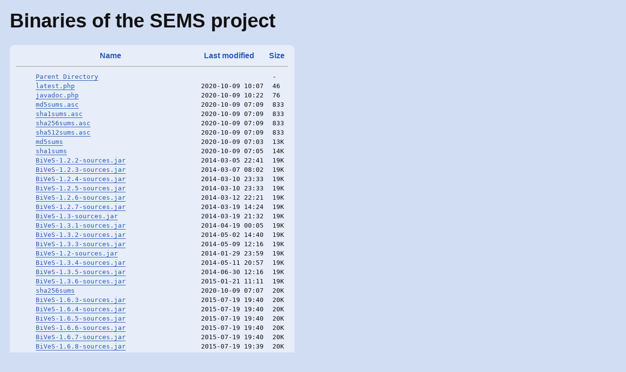

--- FILE ---
content_type: text/html;charset=ISO-8859-1
request_url: https://bin.bio.informatik.uni-rostock.de/BiVeS/?C=S;O=A
body_size: 62645
content:
<!DOCTYPE HTML PUBLIC "-//W3C//DTD HTML 3.2 Final//EN">
<html>
 <head>
  <title>Index of /BiVeS</title>
  <link rel="stylesheet" href="/.autoindex.css" type="text/css">
 </head>
 <body>
<h1>Binaries of the SEMS project</h1>
  <table id="indexlist">
   <tr class="indexhead"><th class="indexcolicon">&nbsp;</th><th class="indexcolname"><a href="?C=N;O=A">Name</a></th><th class="indexcollastmod"><a href="?C=M;O=A">Last modified</a></th><th class="indexcolsize"><a href="?C=S;O=D">Size</a></th></tr>
   <tr class="indexbreakrow"><th colspan="4"><hr></th></tr>
   <tr class="even"><td class="indexcolicon">&nbsp;</td><td class="indexcolname"><a href="/">Parent Directory</a></td><td class="indexcollastmod">&nbsp;</td><td class="indexcolsize">  - </td></tr>
   <tr class="odd"><td class="indexcolicon">&nbsp;</td><td class="indexcolname"><a href="latest.php">latest.php</a></td><td class="indexcollastmod">2020-10-09 10:07  </td><td class="indexcolsize"> 46 </td></tr>
   <tr class="even"><td class="indexcolicon">&nbsp;</td><td class="indexcolname"><a href="javadoc.php">javadoc.php</a></td><td class="indexcollastmod">2020-10-09 10:22  </td><td class="indexcolsize"> 76 </td></tr>
   <tr class="odd"><td class="indexcolicon">&nbsp;</td><td class="indexcolname"><a href="md5sums.asc">md5sums.asc</a></td><td class="indexcollastmod">2020-10-09 07:09  </td><td class="indexcolsize">833 </td></tr>
   <tr class="even"><td class="indexcolicon">&nbsp;</td><td class="indexcolname"><a href="sha1sums.asc">sha1sums.asc</a></td><td class="indexcollastmod">2020-10-09 07:09  </td><td class="indexcolsize">833 </td></tr>
   <tr class="odd"><td class="indexcolicon">&nbsp;</td><td class="indexcolname"><a href="sha256sums.asc">sha256sums.asc</a></td><td class="indexcollastmod">2020-10-09 07:09  </td><td class="indexcolsize">833 </td></tr>
   <tr class="even"><td class="indexcolicon">&nbsp;</td><td class="indexcolname"><a href="sha512sums.asc">sha512sums.asc</a></td><td class="indexcollastmod">2020-10-09 07:09  </td><td class="indexcolsize">833 </td></tr>
   <tr class="odd"><td class="indexcolicon">&nbsp;</td><td class="indexcolname"><a href="md5sums">md5sums</a></td><td class="indexcollastmod">2020-10-09 07:03  </td><td class="indexcolsize"> 13K</td></tr>
   <tr class="even"><td class="indexcolicon">&nbsp;</td><td class="indexcolname"><a href="sha1sums">sha1sums</a></td><td class="indexcollastmod">2020-10-09 07:05  </td><td class="indexcolsize"> 14K</td></tr>
   <tr class="odd"><td class="indexcolicon">&nbsp;</td><td class="indexcolname"><a href="BiVeS-1.2.2-sources.jar">BiVeS-1.2.2-sources.jar</a></td><td class="indexcollastmod">2014-03-05 22:41  </td><td class="indexcolsize"> 19K</td></tr>
   <tr class="even"><td class="indexcolicon">&nbsp;</td><td class="indexcolname"><a href="BiVeS-1.2.3-sources.jar">BiVeS-1.2.3-sources.jar</a></td><td class="indexcollastmod">2014-03-07 08:02  </td><td class="indexcolsize"> 19K</td></tr>
   <tr class="odd"><td class="indexcolicon">&nbsp;</td><td class="indexcolname"><a href="BiVeS-1.2.4-sources.jar">BiVeS-1.2.4-sources.jar</a></td><td class="indexcollastmod">2014-03-10 23:33  </td><td class="indexcolsize"> 19K</td></tr>
   <tr class="even"><td class="indexcolicon">&nbsp;</td><td class="indexcolname"><a href="BiVeS-1.2.5-sources.jar">BiVeS-1.2.5-sources.jar</a></td><td class="indexcollastmod">2014-03-10 23:33  </td><td class="indexcolsize"> 19K</td></tr>
   <tr class="odd"><td class="indexcolicon">&nbsp;</td><td class="indexcolname"><a href="BiVeS-1.2.6-sources.jar">BiVeS-1.2.6-sources.jar</a></td><td class="indexcollastmod">2014-03-12 22:21  </td><td class="indexcolsize"> 19K</td></tr>
   <tr class="even"><td class="indexcolicon">&nbsp;</td><td class="indexcolname"><a href="BiVeS-1.2.7-sources.jar">BiVeS-1.2.7-sources.jar</a></td><td class="indexcollastmod">2014-03-19 14:24  </td><td class="indexcolsize"> 19K</td></tr>
   <tr class="odd"><td class="indexcolicon">&nbsp;</td><td class="indexcolname"><a href="BiVeS-1.3-sources.jar">BiVeS-1.3-sources.jar</a></td><td class="indexcollastmod">2014-03-19 21:32  </td><td class="indexcolsize"> 19K</td></tr>
   <tr class="even"><td class="indexcolicon">&nbsp;</td><td class="indexcolname"><a href="BiVeS-1.3.1-sources.jar">BiVeS-1.3.1-sources.jar</a></td><td class="indexcollastmod">2014-04-19 00:05  </td><td class="indexcolsize"> 19K</td></tr>
   <tr class="odd"><td class="indexcolicon">&nbsp;</td><td class="indexcolname"><a href="BiVeS-1.3.2-sources.jar">BiVeS-1.3.2-sources.jar</a></td><td class="indexcollastmod">2014-05-02 14:40  </td><td class="indexcolsize"> 19K</td></tr>
   <tr class="even"><td class="indexcolicon">&nbsp;</td><td class="indexcolname"><a href="BiVeS-1.3.3-sources.jar">BiVeS-1.3.3-sources.jar</a></td><td class="indexcollastmod">2014-05-09 12:16  </td><td class="indexcolsize"> 19K</td></tr>
   <tr class="odd"><td class="indexcolicon">&nbsp;</td><td class="indexcolname"><a href="BiVeS-1.2-sources.jar">BiVeS-1.2-sources.jar</a></td><td class="indexcollastmod">2014-01-29 23:59  </td><td class="indexcolsize"> 19K</td></tr>
   <tr class="even"><td class="indexcolicon">&nbsp;</td><td class="indexcolname"><a href="BiVeS-1.3.4-sources.jar">BiVeS-1.3.4-sources.jar</a></td><td class="indexcollastmod">2014-05-11 20:57  </td><td class="indexcolsize"> 19K</td></tr>
   <tr class="odd"><td class="indexcolicon">&nbsp;</td><td class="indexcolname"><a href="BiVeS-1.3.5-sources.jar">BiVeS-1.3.5-sources.jar</a></td><td class="indexcollastmod">2014-06-30 12:16  </td><td class="indexcolsize"> 19K</td></tr>
   <tr class="even"><td class="indexcolicon">&nbsp;</td><td class="indexcolname"><a href="BiVeS-1.3.6-sources.jar">BiVeS-1.3.6-sources.jar</a></td><td class="indexcollastmod">2015-01-21 11:11  </td><td class="indexcolsize"> 19K</td></tr>
   <tr class="odd"><td class="indexcolicon">&nbsp;</td><td class="indexcolname"><a href="sha256sums">sha256sums</a></td><td class="indexcollastmod">2020-10-09 07:07  </td><td class="indexcolsize"> 20K</td></tr>
   <tr class="even"><td class="indexcolicon">&nbsp;</td><td class="indexcolname"><a href="BiVeS-1.6.3-sources.jar">BiVeS-1.6.3-sources.jar</a></td><td class="indexcollastmod">2015-07-19 19:40  </td><td class="indexcolsize"> 20K</td></tr>
   <tr class="odd"><td class="indexcolicon">&nbsp;</td><td class="indexcolname"><a href="BiVeS-1.6.4-sources.jar">BiVeS-1.6.4-sources.jar</a></td><td class="indexcollastmod">2015-07-19 19:40  </td><td class="indexcolsize"> 20K</td></tr>
   <tr class="even"><td class="indexcolicon">&nbsp;</td><td class="indexcolname"><a href="BiVeS-1.6.5-sources.jar">BiVeS-1.6.5-sources.jar</a></td><td class="indexcollastmod">2015-07-19 19:40  </td><td class="indexcolsize"> 20K</td></tr>
   <tr class="odd"><td class="indexcolicon">&nbsp;</td><td class="indexcolname"><a href="BiVeS-1.6.6-sources.jar">BiVeS-1.6.6-sources.jar</a></td><td class="indexcollastmod">2015-07-19 19:40  </td><td class="indexcolsize"> 20K</td></tr>
   <tr class="even"><td class="indexcolicon">&nbsp;</td><td class="indexcolname"><a href="BiVeS-1.6.7-sources.jar">BiVeS-1.6.7-sources.jar</a></td><td class="indexcollastmod">2015-07-19 19:40  </td><td class="indexcolsize"> 20K</td></tr>
   <tr class="odd"><td class="indexcolicon">&nbsp;</td><td class="indexcolname"><a href="BiVeS-1.6.8-sources.jar">BiVeS-1.6.8-sources.jar</a></td><td class="indexcollastmod">2015-07-19 19:39  </td><td class="indexcolsize"> 20K</td></tr>
   <tr class="even"><td class="indexcolicon">&nbsp;</td><td class="indexcolname"><a href="BiVeS-1.6.9-sources.jar">BiVeS-1.6.9-sources.jar</a></td><td class="indexcollastmod">2015-07-20 13:14  </td><td class="indexcolsize"> 20K</td></tr>
   <tr class="odd"><td class="indexcolicon">&nbsp;</td><td class="indexcolname"><a href="BiVeS-1.7-sources.jar">BiVeS-1.7-sources.jar</a></td><td class="indexcollastmod">2015-07-20 13:14  </td><td class="indexcolsize"> 20K</td></tr>
   <tr class="even"><td class="indexcolicon">&nbsp;</td><td class="indexcolname"><a href="BiVeS-1.7.1-sources.jar">BiVeS-1.7.1-sources.jar</a></td><td class="indexcollastmod">2015-08-27 15:23  </td><td class="indexcolsize"> 20K</td></tr>
   <tr class="odd"><td class="indexcolicon">&nbsp;</td><td class="indexcolname"><a href="BiVeS-1.3.7-sources.jar">BiVeS-1.3.7-sources.jar</a></td><td class="indexcollastmod">2015-02-20 15:15  </td><td class="indexcolsize"> 20K</td></tr>
   <tr class="even"><td class="indexcolicon">&nbsp;</td><td class="indexcolname"><a href="BiVeS-1.3.8-sources.jar">BiVeS-1.3.8-sources.jar</a></td><td class="indexcollastmod">2015-02-23 15:21  </td><td class="indexcolsize"> 20K</td></tr>
   <tr class="odd"><td class="indexcolicon">&nbsp;</td><td class="indexcolname"><a href="BiVeS-1.3.9-sources.jar">BiVeS-1.3.9-sources.jar</a></td><td class="indexcollastmod">2015-02-26 14:16  </td><td class="indexcolsize"> 20K</td></tr>
   <tr class="even"><td class="indexcolicon">&nbsp;</td><td class="indexcolname"><a href="BiVeS-1.3.10-sources.jar">BiVeS-1.3.10-sources.jar</a></td><td class="indexcollastmod">2015-03-06 12:09  </td><td class="indexcolsize"> 20K</td></tr>
   <tr class="odd"><td class="indexcolicon">&nbsp;</td><td class="indexcolname"><a href="BiVeS-1.3.11-sources.jar">BiVeS-1.3.11-sources.jar</a></td><td class="indexcollastmod">2015-03-20 08:17  </td><td class="indexcolsize"> 20K</td></tr>
   <tr class="even"><td class="indexcolicon">&nbsp;</td><td class="indexcolname"><a href="BiVeS-1.3.11.1-sources.jar">BiVeS-1.3.11.1-sources.jar</a></td><td class="indexcollastmod">2015-04-02 09:20  </td><td class="indexcolsize"> 20K</td></tr>
   <tr class="odd"><td class="indexcolicon">&nbsp;</td><td class="indexcolname"><a href="BiVeS-1.3.11.2-sources.jar">BiVeS-1.3.11.2-sources.jar</a></td><td class="indexcollastmod">2015-04-08 05:43  </td><td class="indexcolsize"> 20K</td></tr>
   <tr class="even"><td class="indexcolicon">&nbsp;</td><td class="indexcolname"><a href="BiVeS-1.3.12-sources.jar">BiVeS-1.3.12-sources.jar</a></td><td class="indexcollastmod">2015-06-24 09:24  </td><td class="indexcolsize"> 20K</td></tr>
   <tr class="odd"><td class="indexcolicon">&nbsp;</td><td class="indexcolname"><a href="BiVeS-1.7.2-sources.jar">BiVeS-1.7.2-sources.jar</a></td><td class="indexcollastmod">2015-08-27 15:23  </td><td class="indexcolsize"> 20K</td></tr>
   <tr class="even"><td class="indexcolicon">&nbsp;</td><td class="indexcolname"><a href="BiVeS-1.7.3-sources.jar">BiVeS-1.7.3-sources.jar</a></td><td class="indexcollastmod">2015-08-27 15:23  </td><td class="indexcolsize"> 20K</td></tr>
   <tr class="odd"><td class="indexcolicon">&nbsp;</td><td class="indexcolname"><a href="BiVeS-1.8-sources.jar">BiVeS-1.8-sources.jar</a></td><td class="indexcollastmod">2015-11-08 17:22  </td><td class="indexcolsize"> 20K</td></tr>
   <tr class="even"><td class="indexcolicon">&nbsp;</td><td class="indexcolname"><a href="BiVeS-1.8.1-sources.jar">BiVeS-1.8.1-sources.jar</a></td><td class="indexcollastmod">2015-11-14 21:35  </td><td class="indexcolsize"> 20K</td></tr>
   <tr class="odd"><td class="indexcolicon">&nbsp;</td><td class="indexcolname"><a href="BiVeS-1.6-sources.jar">BiVeS-1.6-sources.jar</a></td><td class="indexcollastmod">2015-07-19 19:40  </td><td class="indexcolsize"> 20K</td></tr>
   <tr class="even"><td class="indexcolicon">&nbsp;</td><td class="indexcolname"><a href="BiVeS-1.8.2-sources.jar">BiVeS-1.8.2-sources.jar</a></td><td class="indexcollastmod">2016-02-19 17:29  </td><td class="indexcolsize"> 20K</td></tr>
   <tr class="odd"><td class="indexcolicon">&nbsp;</td><td class="indexcolname"><a href="BiVeS-1.8.3-sources.jar">BiVeS-1.8.3-sources.jar</a></td><td class="indexcollastmod">2016-02-19 17:29  </td><td class="indexcolsize"> 20K</td></tr>
   <tr class="even"><td class="indexcolicon">&nbsp;</td><td class="indexcolname"><a href="BiVeS-1.9-sources.jar">BiVeS-1.9-sources.jar</a></td><td class="indexcollastmod">2016-03-11 23:39  </td><td class="indexcolsize"> 20K</td></tr>
   <tr class="odd"><td class="indexcolicon">&nbsp;</td><td class="indexcolname"><a href="BiVeS-1.9.1-sources.jar">BiVeS-1.9.1-sources.jar</a></td><td class="indexcollastmod">2016-05-31 06:30  </td><td class="indexcolsize"> 20K</td></tr>
   <tr class="even"><td class="indexcolicon">&nbsp;</td><td class="indexcolname"><a href="BiVeS-1.9.2-sources.jar">BiVeS-1.9.2-sources.jar</a></td><td class="indexcollastmod">2016-11-22 14:06  </td><td class="indexcolsize"> 20K</td></tr>
   <tr class="odd"><td class="indexcolicon">&nbsp;</td><td class="indexcolname"><a href="BiVeS-1.10.0-sources.jar">BiVeS-1.10.0-sources.jar</a></td><td class="indexcollastmod">2017-03-23 06:56  </td><td class="indexcolsize"> 20K</td></tr>
   <tr class="even"><td class="indexcolicon">&nbsp;</td><td class="indexcolname"><a href="BiVeS-1.10.1-sources.jar">BiVeS-1.10.1-sources.jar</a></td><td class="indexcollastmod">2017-03-23 06:56  </td><td class="indexcolsize"> 20K</td></tr>
   <tr class="odd"><td class="indexcolicon">&nbsp;</td><td class="indexcolname"><a href="BiVeS-1.10.2-sources.jar">BiVeS-1.10.2-sources.jar</a></td><td class="indexcollastmod">2017-03-30 06:37  </td><td class="indexcolsize"> 20K</td></tr>
   <tr class="even"><td class="indexcolicon">&nbsp;</td><td class="indexcolname"><a href="BiVeS-1.3.13-sources.jar">BiVeS-1.3.13-sources.jar</a></td><td class="indexcollastmod">2015-07-10 11:44  </td><td class="indexcolsize"> 20K</td></tr>
   <tr class="odd"><td class="indexcolicon">&nbsp;</td><td class="indexcolname"><a href="BiVeS-1.5.0-sources.jar">BiVeS-1.5.0-sources.jar</a></td><td class="indexcollastmod">2015-07-19 19:40  </td><td class="indexcolsize"> 20K</td></tr>
   <tr class="even"><td class="indexcolicon">&nbsp;</td><td class="indexcolname"><a href="BiVeS-1.11.0-sources.jar">BiVeS-1.11.0-sources.jar</a></td><td class="indexcollastmod">2017-07-19 05:44  </td><td class="indexcolsize"> 20K</td></tr>
   <tr class="odd"><td class="indexcolicon">&nbsp;</td><td class="indexcolname"><a href="BiVeS-1.5.1-sources.jar">BiVeS-1.5.1-sources.jar</a></td><td class="indexcollastmod">2015-07-19 19:40  </td><td class="indexcolsize"> 21K</td></tr>
   <tr class="even"><td class="indexcolicon">&nbsp;</td><td class="indexcolname"><a href="BiVeS-1.5.2-sources.jar">BiVeS-1.5.2-sources.jar</a></td><td class="indexcollastmod">2015-07-19 19:40  </td><td class="indexcolsize"> 21K</td></tr>
   <tr class="odd"><td class="indexcolicon">&nbsp;</td><td class="indexcolname"><a href="BiVeS-1.12.1-sources.jar">BiVeS-1.12.1-sources.jar</a></td><td class="indexcollastmod">2019-03-08 07:13  </td><td class="indexcolsize"> 21K</td></tr>
   <tr class="even"><td class="indexcolicon">&nbsp;</td><td class="indexcolname"><a href="BiVeS-1.13.4-sources.jar">BiVeS-1.13.4-sources.jar</a></td><td class="indexcollastmod">2021-12-10 02:00  </td><td class="indexcolsize"> 21K</td></tr>
   <tr class="odd"><td class="indexcolicon">&nbsp;</td><td class="indexcolname"><a href="BiVeS-1.13.5-sources.jar">BiVeS-1.13.5-sources.jar</a></td><td class="indexcollastmod">2021-12-11 02:00  </td><td class="indexcolsize"> 21K</td></tr>
   <tr class="even"><td class="indexcolicon">&nbsp;</td><td class="indexcolname"><a href="BiVeS-1.13.7-sources.jar">BiVeS-1.13.7-sources.jar</a></td><td class="indexcollastmod">2022-04-08 01:00  </td><td class="indexcolsize"> 21K</td></tr>
   <tr class="odd"><td class="indexcolicon">&nbsp;</td><td class="indexcolname"><a href="BiVeS-1.13.2-sources.jar">BiVeS-1.13.2-sources.jar</a></td><td class="indexcollastmod">2021-05-09 01:00  </td><td class="indexcolsize"> 21K</td></tr>
   <tr class="even"><td class="indexcolicon">&nbsp;</td><td class="indexcolname"><a href="BiVeS-1.13.3-sources.jar">BiVeS-1.13.3-sources.jar</a></td><td class="indexcollastmod">2021-05-11 01:00  </td><td class="indexcolsize"> 21K</td></tr>
   <tr class="odd"><td class="indexcolicon">&nbsp;</td><td class="indexcolname"><a href="BiVeS-1.13.0-sources.jar">BiVeS-1.13.0-sources.jar</a></td><td class="indexcollastmod">2020-04-01 11:51  </td><td class="indexcolsize"> 21K</td></tr>
   <tr class="even"><td class="indexcolicon">&nbsp;</td><td class="indexcolname"><a href="BiVeS-1.13.1-sources.jar">BiVeS-1.13.1-sources.jar</a></td><td class="indexcollastmod">2020-11-27 02:00  </td><td class="indexcolsize"> 21K</td></tr>
   <tr class="odd"><td class="indexcolicon">&nbsp;</td><td class="indexcolname"><a href="BiVeS-1.11.4-sources.jar">BiVeS-1.11.4-sources.jar</a></td><td class="indexcollastmod">2018-06-01 11:29  </td><td class="indexcolsize"> 21K</td></tr>
   <tr class="even"><td class="indexcolicon">&nbsp;</td><td class="indexcolname"><a href="BiVeS-1.12.0-sources.jar">BiVeS-1.12.0-sources.jar</a></td><td class="indexcollastmod">2018-06-05 05:40  </td><td class="indexcolsize"> 21K</td></tr>
   <tr class="odd"><td class="indexcolicon">&nbsp;</td><td class="indexcolname"><a href="BiVeS-1.11.1-sources.jar">BiVeS-1.11.1-sources.jar</a></td><td class="indexcollastmod">2018-01-23 16:23  </td><td class="indexcolsize"> 21K</td></tr>
   <tr class="even"><td class="indexcolicon">&nbsp;</td><td class="indexcolname"><a href="BiVeS-1.11.2-sources.jar">BiVeS-1.11.2-sources.jar</a></td><td class="indexcollastmod">2018-01-23 16:19  </td><td class="indexcolsize"> 21K</td></tr>
   <tr class="odd"><td class="indexcolicon">&nbsp;</td><td class="indexcolname"><a href="BiVeS-1.11.3-sources.jar">BiVeS-1.11.3-sources.jar</a></td><td class="indexcollastmod">2018-01-23 16:19  </td><td class="indexcolsize"> 21K</td></tr>
   <tr class="even"><td class="indexcolicon">&nbsp;</td><td class="indexcolname"><a href="BiVeS-1.3.6.jar">BiVeS-1.3.6.jar</a></td><td class="indexcollastmod">2015-01-21 11:11  </td><td class="indexcolsize"> 27K</td></tr>
   <tr class="odd"><td class="indexcolicon">&nbsp;</td><td class="indexcolname"><a href="BiVeS-1.3.7.jar">BiVeS-1.3.7.jar</a></td><td class="indexcollastmod">2015-02-20 15:15  </td><td class="indexcolsize"> 28K</td></tr>
   <tr class="even"><td class="indexcolicon">&nbsp;</td><td class="indexcolname"><a href="BiVeS-1.6.3.jar">BiVeS-1.6.3.jar</a></td><td class="indexcollastmod">2015-07-19 19:40  </td><td class="indexcolsize"> 28K</td></tr>
   <tr class="odd"><td class="indexcolicon">&nbsp;</td><td class="indexcolname"><a href="BiVeS-1.3.8.jar">BiVeS-1.3.8.jar</a></td><td class="indexcollastmod">2015-02-23 15:21  </td><td class="indexcolsize"> 28K</td></tr>
   <tr class="even"><td class="indexcolicon">&nbsp;</td><td class="indexcolname"><a href="BiVeS-1.3.11.2.jar">BiVeS-1.3.11.2.jar</a></td><td class="indexcollastmod">2015-04-08 05:43  </td><td class="indexcolsize"> 28K</td></tr>
   <tr class="odd"><td class="indexcolicon">&nbsp;</td><td class="indexcolname"><a href="BiVeS-1.3.11.jar">BiVeS-1.3.11.jar</a></td><td class="indexcollastmod">2015-03-20 08:17  </td><td class="indexcolsize"> 28K</td></tr>
   <tr class="even"><td class="indexcolicon">&nbsp;</td><td class="indexcolname"><a href="BiVeS-1.3.9.jar">BiVeS-1.3.9.jar</a></td><td class="indexcollastmod">2015-02-26 14:16  </td><td class="indexcolsize"> 28K</td></tr>
   <tr class="odd"><td class="indexcolicon">&nbsp;</td><td class="indexcolname"><a href="BiVeS-1.3.10.jar">BiVeS-1.3.10.jar</a></td><td class="indexcollastmod">2015-03-06 12:09  </td><td class="indexcolsize"> 28K</td></tr>
   <tr class="even"><td class="indexcolicon">&nbsp;</td><td class="indexcolname"><a href="BiVeS-1.3.12.jar">BiVeS-1.3.12.jar</a></td><td class="indexcollastmod">2015-06-24 09:24  </td><td class="indexcolsize"> 28K</td></tr>
   <tr class="odd"><td class="indexcolicon">&nbsp;</td><td class="indexcolname"><a href="BiVeS-1.3.11.1.jar">BiVeS-1.3.11.1.jar</a></td><td class="indexcollastmod">2015-04-02 09:20  </td><td class="indexcolsize"> 28K</td></tr>
   <tr class="even"><td class="indexcolicon">&nbsp;</td><td class="indexcolname"><a href="BiVeS-1.6.4.jar">BiVeS-1.6.4.jar</a></td><td class="indexcollastmod">2015-07-19 19:40  </td><td class="indexcolsize"> 28K</td></tr>
   <tr class="odd"><td class="indexcolicon">&nbsp;</td><td class="indexcolname"><a href="BiVeS-1.6.8.jar">BiVeS-1.6.8.jar</a></td><td class="indexcollastmod">2015-07-19 19:39  </td><td class="indexcolsize"> 28K</td></tr>
   <tr class="even"><td class="indexcolicon">&nbsp;</td><td class="indexcolname"><a href="BiVeS-1.7.jar">BiVeS-1.7.jar</a></td><td class="indexcollastmod">2015-07-20 13:14  </td><td class="indexcolsize"> 28K</td></tr>
   <tr class="odd"><td class="indexcolicon">&nbsp;</td><td class="indexcolname"><a href="BiVeS-1.6.9.jar">BiVeS-1.6.9.jar</a></td><td class="indexcollastmod">2015-07-20 13:14  </td><td class="indexcolsize"> 28K</td></tr>
   <tr class="even"><td class="indexcolicon">&nbsp;</td><td class="indexcolname"><a href="BiVeS-1.7.1.jar">BiVeS-1.7.1.jar</a></td><td class="indexcollastmod">2015-08-27 15:23  </td><td class="indexcolsize"> 28K</td></tr>
   <tr class="odd"><td class="indexcolicon">&nbsp;</td><td class="indexcolname"><a href="BiVeS-1.6.6.jar">BiVeS-1.6.6.jar</a></td><td class="indexcollastmod">2015-07-19 19:40  </td><td class="indexcolsize"> 28K</td></tr>
   <tr class="even"><td class="indexcolicon">&nbsp;</td><td class="indexcolname"><a href="BiVeS-1.6.7.jar">BiVeS-1.6.7.jar</a></td><td class="indexcollastmod">2015-07-19 19:40  </td><td class="indexcolsize"> 28K</td></tr>
   <tr class="odd"><td class="indexcolicon">&nbsp;</td><td class="indexcolname"><a href="BiVeS-1.6.5.jar">BiVeS-1.6.5.jar</a></td><td class="indexcollastmod">2015-07-19 19:40  </td><td class="indexcolsize"> 28K</td></tr>
   <tr class="even"><td class="indexcolicon">&nbsp;</td><td class="indexcolname"><a href="BiVeS-1.7.3.jar">BiVeS-1.7.3.jar</a></td><td class="indexcollastmod">2015-08-27 15:23  </td><td class="indexcolsize"> 28K</td></tr>
   <tr class="odd"><td class="indexcolicon">&nbsp;</td><td class="indexcolname"><a href="BiVeS-1.7.2.jar">BiVeS-1.7.2.jar</a></td><td class="indexcollastmod">2015-08-27 15:23  </td><td class="indexcolsize"> 28K</td></tr>
   <tr class="even"><td class="indexcolicon">&nbsp;</td><td class="indexcolname"><a href="BiVeS-1.8.jar">BiVeS-1.8.jar</a></td><td class="indexcollastmod">2015-11-08 17:22  </td><td class="indexcolsize"> 28K</td></tr>
   <tr class="odd"><td class="indexcolicon">&nbsp;</td><td class="indexcolname"><a href="BiVeS-1.8.1.jar">BiVeS-1.8.1.jar</a></td><td class="indexcollastmod">2015-11-14 21:35  </td><td class="indexcolsize"> 28K</td></tr>
   <tr class="even"><td class="indexcolicon">&nbsp;</td><td class="indexcolname"><a href="BiVeS-1.6.jar">BiVeS-1.6.jar</a></td><td class="indexcollastmod">2015-07-19 19:40  </td><td class="indexcolsize"> 28K</td></tr>
   <tr class="odd"><td class="indexcolicon">&nbsp;</td><td class="indexcolname"><a href="BiVeS-1.8.2.jar">BiVeS-1.8.2.jar</a></td><td class="indexcollastmod">2016-02-19 17:29  </td><td class="indexcolsize"> 28K</td></tr>
   <tr class="even"><td class="indexcolicon">&nbsp;</td><td class="indexcolname"><a href="BiVeS-1.9.jar">BiVeS-1.9.jar</a></td><td class="indexcollastmod">2016-03-11 23:39  </td><td class="indexcolsize"> 28K</td></tr>
   <tr class="odd"><td class="indexcolicon">&nbsp;</td><td class="indexcolname"><a href="BiVeS-1.8.3.jar">BiVeS-1.8.3.jar</a></td><td class="indexcollastmod">2016-02-19 17:29  </td><td class="indexcolsize"> 28K</td></tr>
   <tr class="even"><td class="indexcolicon">&nbsp;</td><td class="indexcolname"><a href="BiVeS-1.9.1.jar">BiVeS-1.9.1.jar</a></td><td class="indexcollastmod">2016-05-31 06:30  </td><td class="indexcolsize"> 28K</td></tr>
   <tr class="odd"><td class="indexcolicon">&nbsp;</td><td class="indexcolname"><a href="BiVeS-1.9.2.jar">BiVeS-1.9.2.jar</a></td><td class="indexcollastmod">2016-11-22 14:06  </td><td class="indexcolsize"> 28K</td></tr>
   <tr class="even"><td class="indexcolicon">&nbsp;</td><td class="indexcolname"><a href="BiVeS-1.3.13.jar">BiVeS-1.3.13.jar</a></td><td class="indexcollastmod">2015-07-10 11:44  </td><td class="indexcolsize"> 28K</td></tr>
   <tr class="odd"><td class="indexcolicon">&nbsp;</td><td class="indexcolname"><a href="BiVeS-1.5.0.jar">BiVeS-1.5.0.jar</a></td><td class="indexcollastmod">2015-07-19 19:40  </td><td class="indexcolsize"> 28K</td></tr>
   <tr class="even"><td class="indexcolicon">&nbsp;</td><td class="indexcolname"><a href="BiVeS-1.5.1.jar">BiVeS-1.5.1.jar</a></td><td class="indexcollastmod">2015-07-19 19:40  </td><td class="indexcolsize"> 28K</td></tr>
   <tr class="odd"><td class="indexcolicon">&nbsp;</td><td class="indexcolname"><a href="BiVeS-1.5.2.jar">BiVeS-1.5.2.jar</a></td><td class="indexcollastmod">2015-07-19 19:40  </td><td class="indexcolsize"> 28K</td></tr>
   <tr class="even"><td class="indexcolicon">&nbsp;</td><td class="indexcolname"><a href="BiVeS-1.10.1.jar">BiVeS-1.10.1.jar</a></td><td class="indexcollastmod">2017-03-23 06:56  </td><td class="indexcolsize"> 28K</td></tr>
   <tr class="odd"><td class="indexcolicon">&nbsp;</td><td class="indexcolname"><a href="BiVeS-1.10.0.jar">BiVeS-1.10.0.jar</a></td><td class="indexcollastmod">2017-03-23 06:56  </td><td class="indexcolsize"> 28K</td></tr>
   <tr class="even"><td class="indexcolicon">&nbsp;</td><td class="indexcolname"><a href="BiVeS-1.10.2.jar">BiVeS-1.10.2.jar</a></td><td class="indexcollastmod">2017-03-30 06:37  </td><td class="indexcolsize"> 28K</td></tr>
   <tr class="odd"><td class="indexcolicon">&nbsp;</td><td class="indexcolname"><a href="BiVeS-1.11.0.jar">BiVeS-1.11.0.jar</a></td><td class="indexcollastmod">2017-07-19 05:44  </td><td class="indexcolsize"> 28K</td></tr>
   <tr class="even"><td class="indexcolicon">&nbsp;</td><td class="indexcolname"><a href="BiVeS-1.12.0.jar">BiVeS-1.12.0.jar</a></td><td class="indexcollastmod">2018-06-05 05:40  </td><td class="indexcolsize"> 29K</td></tr>
   <tr class="odd"><td class="indexcolicon">&nbsp;</td><td class="indexcolname"><a href="BiVeS-1.12.1.jar">BiVeS-1.12.1.jar</a></td><td class="indexcollastmod">2019-03-08 07:13  </td><td class="indexcolsize"> 29K</td></tr>
   <tr class="even"><td class="indexcolicon">&nbsp;</td><td class="indexcolname"><a href="BiVeS-1.11.4.jar">BiVeS-1.11.4.jar</a></td><td class="indexcollastmod">2018-06-01 11:29  </td><td class="indexcolsize"> 29K</td></tr>
   <tr class="odd"><td class="indexcolicon">&nbsp;</td><td class="indexcolname"><a href="BiVeS-1.11.1.jar">BiVeS-1.11.1.jar</a></td><td class="indexcollastmod">2018-01-23 16:23  </td><td class="indexcolsize"> 29K</td></tr>
   <tr class="even"><td class="indexcolicon">&nbsp;</td><td class="indexcolname"><a href="BiVeS-1.11.2.jar">BiVeS-1.11.2.jar</a></td><td class="indexcollastmod">2018-01-23 16:19  </td><td class="indexcolsize"> 29K</td></tr>
   <tr class="odd"><td class="indexcolicon">&nbsp;</td><td class="indexcolname"><a href="BiVeS-1.11.3.jar">BiVeS-1.11.3.jar</a></td><td class="indexcollastmod">2018-01-23 16:19  </td><td class="indexcolsize"> 29K</td></tr>
   <tr class="even"><td class="indexcolicon">&nbsp;</td><td class="indexcolname"><a href="BiVeS-1.13.4.jar">BiVeS-1.13.4.jar</a></td><td class="indexcollastmod">2021-12-10 02:00  </td><td class="indexcolsize"> 29K</td></tr>
   <tr class="odd"><td class="indexcolicon">&nbsp;</td><td class="indexcolname"><a href="BiVeS-1.13.0.jar">BiVeS-1.13.0.jar</a></td><td class="indexcollastmod">2020-04-01 11:51  </td><td class="indexcolsize"> 29K</td></tr>
   <tr class="even"><td class="indexcolicon">&nbsp;</td><td class="indexcolname"><a href="BiVeS-1.13.1.jar">BiVeS-1.13.1.jar</a></td><td class="indexcollastmod">2020-11-27 02:00  </td><td class="indexcolsize"> 29K</td></tr>
   <tr class="odd"><td class="indexcolicon">&nbsp;</td><td class="indexcolname"><a href="BiVeS-1.13.3.jar">BiVeS-1.13.3.jar</a></td><td class="indexcollastmod">2021-05-11 01:00  </td><td class="indexcolsize"> 29K</td></tr>
   <tr class="even"><td class="indexcolicon">&nbsp;</td><td class="indexcolname"><a href="BiVeS-1.13.2.jar">BiVeS-1.13.2.jar</a></td><td class="indexcollastmod">2021-05-09 01:00  </td><td class="indexcolsize"> 29K</td></tr>
   <tr class="odd"><td class="indexcolicon">&nbsp;</td><td class="indexcolname"><a href="BiVeS-1.13.5.jar">BiVeS-1.13.5.jar</a></td><td class="indexcollastmod">2021-12-11 02:00  </td><td class="indexcolsize"> 29K</td></tr>
   <tr class="even"><td class="indexcolicon">&nbsp;</td><td class="indexcolname"><a href="BiVeS-1.13.7.jar">BiVeS-1.13.7.jar</a></td><td class="indexcollastmod">2022-04-08 01:00  </td><td class="indexcolsize"> 29K</td></tr>
   <tr class="odd"><td class="indexcolicon">&nbsp;</td><td class="indexcolname"><a href="sha512sums">sha512sums</a></td><td class="indexcollastmod">2020-10-09 07:09  </td><td class="indexcolsize"> 34K</td></tr>
   <tr class="even"><td class="indexcolicon">&nbsp;</td><td class="indexcolname"><a href="BiVeS-1.8-javadoc.jar">BiVeS-1.8-javadoc.jar</a></td><td class="indexcollastmod">2015-11-08 17:22  </td><td class="indexcolsize"> 58K</td></tr>
   <tr class="odd"><td class="indexcolicon">&nbsp;</td><td class="indexcolname"><a href="BiVeS-1.9.1-javadoc.jar">BiVeS-1.9.1-javadoc.jar</a></td><td class="indexcollastmod">2016-05-31 06:30  </td><td class="indexcolsize"> 58K</td></tr>
   <tr class="even"><td class="indexcolicon">&nbsp;</td><td class="indexcolname"><a href="BiVeS-1.8.1-javadoc.jar">BiVeS-1.8.1-javadoc.jar</a></td><td class="indexcollastmod">2015-11-14 21:35  </td><td class="indexcolsize"> 58K</td></tr>
   <tr class="odd"><td class="indexcolicon">&nbsp;</td><td class="indexcolname"><a href="BiVeS-1.8.2-javadoc.jar">BiVeS-1.8.2-javadoc.jar</a></td><td class="indexcollastmod">2016-02-19 17:29  </td><td class="indexcolsize"> 58K</td></tr>
   <tr class="even"><td class="indexcolicon">&nbsp;</td><td class="indexcolname"><a href="BiVeS-1.8.3-javadoc.jar">BiVeS-1.8.3-javadoc.jar</a></td><td class="indexcollastmod">2016-02-19 17:29  </td><td class="indexcolsize"> 59K</td></tr>
   <tr class="odd"><td class="indexcolicon">&nbsp;</td><td class="indexcolname"><a href="BiVeS-1.11.3-javadoc.jar">BiVeS-1.11.3-javadoc.jar</a></td><td class="indexcollastmod">2018-01-23 16:19  </td><td class="indexcolsize"> 59K</td></tr>
   <tr class="even"><td class="indexcolicon">&nbsp;</td><td class="indexcolname"><a href="BiVeS-1.9-javadoc.jar">BiVeS-1.9-javadoc.jar</a></td><td class="indexcollastmod">2016-03-11 23:39  </td><td class="indexcolsize"> 59K</td></tr>
   <tr class="odd"><td class="indexcolicon">&nbsp;</td><td class="indexcolname"><a href="BiVeS-1.11.1-javadoc.jar">BiVeS-1.11.1-javadoc.jar</a></td><td class="indexcollastmod">2018-01-23 16:23  </td><td class="indexcolsize"> 59K</td></tr>
   <tr class="even"><td class="indexcolicon">&nbsp;</td><td class="indexcolname"><a href="BiVeS-1.11.2-javadoc.jar">BiVeS-1.11.2-javadoc.jar</a></td><td class="indexcollastmod">2018-01-23 16:19  </td><td class="indexcolsize"> 59K</td></tr>
   <tr class="odd"><td class="indexcolicon">&nbsp;</td><td class="indexcolname"><a href="BiVeS-1.12.1-javadoc.jar">BiVeS-1.12.1-javadoc.jar</a></td><td class="indexcollastmod">2019-03-08 07:13  </td><td class="indexcolsize"> 59K</td></tr>
   <tr class="even"><td class="indexcolicon">&nbsp;</td><td class="indexcolname"><a href="BiVeS-1.9.2-javadoc.jar">BiVeS-1.9.2-javadoc.jar</a></td><td class="indexcollastmod">2016-11-22 14:06  </td><td class="indexcolsize"> 59K</td></tr>
   <tr class="odd"><td class="indexcolicon">&nbsp;</td><td class="indexcolname"><a href="BiVeS-1.10.1-javadoc.jar">BiVeS-1.10.1-javadoc.jar</a></td><td class="indexcollastmod">2017-03-23 06:56  </td><td class="indexcolsize"> 59K</td></tr>
   <tr class="even"><td class="indexcolicon">&nbsp;</td><td class="indexcolname"><a href="BiVeS-1.10.0-javadoc.jar">BiVeS-1.10.0-javadoc.jar</a></td><td class="indexcollastmod">2017-03-23 06:56  </td><td class="indexcolsize"> 59K</td></tr>
   <tr class="odd"><td class="indexcolicon">&nbsp;</td><td class="indexcolname"><a href="BiVeS-1.10.2-javadoc.jar">BiVeS-1.10.2-javadoc.jar</a></td><td class="indexcollastmod">2017-03-30 06:37  </td><td class="indexcolsize"> 59K</td></tr>
   <tr class="even"><td class="indexcolicon">&nbsp;</td><td class="indexcolname"><a href="BiVeS-1.11.0-javadoc.jar">BiVeS-1.11.0-javadoc.jar</a></td><td class="indexcollastmod">2017-07-19 05:44  </td><td class="indexcolsize"> 59K</td></tr>
   <tr class="odd"><td class="indexcolicon">&nbsp;</td><td class="indexcolname"><a href="BiVeS-1.6.5-javadoc.jar">BiVeS-1.6.5-javadoc.jar</a></td><td class="indexcollastmod">2015-07-19 19:40  </td><td class="indexcolsize"> 63K</td></tr>
   <tr class="even"><td class="indexcolicon">&nbsp;</td><td class="indexcolname"><a href="BiVeS-1.6.6-javadoc.jar">BiVeS-1.6.6-javadoc.jar</a></td><td class="indexcollastmod">2015-07-19 19:40  </td><td class="indexcolsize"> 63K</td></tr>
   <tr class="odd"><td class="indexcolicon">&nbsp;</td><td class="indexcolname"><a href="BiVeS-1.6.4-javadoc.jar">BiVeS-1.6.4-javadoc.jar</a></td><td class="indexcollastmod">2015-07-19 19:40  </td><td class="indexcolsize"> 63K</td></tr>
   <tr class="even"><td class="indexcolicon">&nbsp;</td><td class="indexcolname"><a href="BiVeS-1.6.3-javadoc.jar">BiVeS-1.6.3-javadoc.jar</a></td><td class="indexcollastmod">2015-07-19 19:40  </td><td class="indexcolsize"> 63K</td></tr>
   <tr class="odd"><td class="indexcolicon">&nbsp;</td><td class="indexcolname"><a href="BiVeS-1.6.7-javadoc.jar">BiVeS-1.6.7-javadoc.jar</a></td><td class="indexcollastmod">2015-07-19 19:40  </td><td class="indexcolsize"> 63K</td></tr>
   <tr class="even"><td class="indexcolicon">&nbsp;</td><td class="indexcolname"><a href="BiVeS-1.3-javadoc.jar">BiVeS-1.3-javadoc.jar</a></td><td class="indexcollastmod">2014-03-19 21:32  </td><td class="indexcolsize"> 67K</td></tr>
   <tr class="odd"><td class="indexcolicon">&nbsp;</td><td class="indexcolname"><a href="BiVeS-1.3.2-javadoc.jar">BiVeS-1.3.2-javadoc.jar</a></td><td class="indexcollastmod">2014-05-02 14:40  </td><td class="indexcolsize"> 67K</td></tr>
   <tr class="even"><td class="indexcolicon">&nbsp;</td><td class="indexcolname"><a href="BiVeS-1.3.1-javadoc.jar">BiVeS-1.3.1-javadoc.jar</a></td><td class="indexcollastmod">2014-04-19 00:05  </td><td class="indexcolsize"> 67K</td></tr>
   <tr class="odd"><td class="indexcolicon">&nbsp;</td><td class="indexcolname"><a href="BiVeS-1.3.6-javadoc.jar">BiVeS-1.3.6-javadoc.jar</a></td><td class="indexcollastmod">2015-01-21 11:11  </td><td class="indexcolsize"> 67K</td></tr>
   <tr class="even"><td class="indexcolicon">&nbsp;</td><td class="indexcolname"><a href="BiVeS-1.3.3-javadoc.jar">BiVeS-1.3.3-javadoc.jar</a></td><td class="indexcollastmod">2014-05-09 12:16  </td><td class="indexcolsize"> 67K</td></tr>
   <tr class="odd"><td class="indexcolicon">&nbsp;</td><td class="indexcolname"><a href="BiVeS-1.3.5-javadoc.jar">BiVeS-1.3.5-javadoc.jar</a></td><td class="indexcollastmod">2014-06-30 12:16  </td><td class="indexcolsize"> 67K</td></tr>
   <tr class="even"><td class="indexcolicon">&nbsp;</td><td class="indexcolname"><a href="BiVeS-1.3.4-javadoc.jar">BiVeS-1.3.4-javadoc.jar</a></td><td class="indexcollastmod">2014-05-11 20:57  </td><td class="indexcolsize"> 67K</td></tr>
   <tr class="odd"><td class="indexcolicon">&nbsp;</td><td class="indexcolname"><a href="BiVeS-1.2.4-javadoc.jar">BiVeS-1.2.4-javadoc.jar</a></td><td class="indexcollastmod">2014-03-10 23:33  </td><td class="indexcolsize"> 67K</td></tr>
   <tr class="even"><td class="indexcolicon">&nbsp;</td><td class="indexcolname"><a href="BiVeS-1.2-javadoc.jar">BiVeS-1.2-javadoc.jar</a></td><td class="indexcollastmod">2014-01-29 23:59  </td><td class="indexcolsize"> 67K</td></tr>
   <tr class="odd"><td class="indexcolicon">&nbsp;</td><td class="indexcolname"><a href="BiVeS-1.2.2-javadoc.jar">BiVeS-1.2.2-javadoc.jar</a></td><td class="indexcollastmod">2014-03-05 22:41  </td><td class="indexcolsize"> 67K</td></tr>
   <tr class="even"><td class="indexcolicon">&nbsp;</td><td class="indexcolname"><a href="BiVeS-1.2.6-javadoc.jar">BiVeS-1.2.6-javadoc.jar</a></td><td class="indexcollastmod">2014-03-12 22:21  </td><td class="indexcolsize"> 67K</td></tr>
   <tr class="odd"><td class="indexcolicon">&nbsp;</td><td class="indexcolname"><a href="BiVeS-1.2.5-javadoc.jar">BiVeS-1.2.5-javadoc.jar</a></td><td class="indexcollastmod">2014-03-10 23:33  </td><td class="indexcolsize"> 67K</td></tr>
   <tr class="even"><td class="indexcolicon">&nbsp;</td><td class="indexcolname"><a href="BiVeS-1.2.7-javadoc.jar">BiVeS-1.2.7-javadoc.jar</a></td><td class="indexcollastmod">2014-03-19 14:24  </td><td class="indexcolsize"> 67K</td></tr>
   <tr class="odd"><td class="indexcolicon">&nbsp;</td><td class="indexcolname"><a href="BiVeS-1.6-javadoc.jar">BiVeS-1.6-javadoc.jar</a></td><td class="indexcollastmod">2015-07-19 19:40  </td><td class="indexcolsize"> 67K</td></tr>
   <tr class="even"><td class="indexcolicon">&nbsp;</td><td class="indexcolname"><a href="BiVeS-1.2.3-javadoc.jar">BiVeS-1.2.3-javadoc.jar</a></td><td class="indexcollastmod">2014-03-07 08:02  </td><td class="indexcolsize"> 67K</td></tr>
   <tr class="odd"><td class="indexcolicon">&nbsp;</td><td class="indexcolname"><a href="BiVeS-1.3.7-javadoc.jar">BiVeS-1.3.7-javadoc.jar</a></td><td class="indexcollastmod">2015-02-20 15:15  </td><td class="indexcolsize"> 69K</td></tr>
   <tr class="even"><td class="indexcolicon">&nbsp;</td><td class="indexcolname"><a href="BiVeS-1.3.10-javadoc.jar">BiVeS-1.3.10-javadoc.jar</a></td><td class="indexcollastmod">2015-03-06 12:09  </td><td class="indexcolsize"> 69K</td></tr>
   <tr class="odd"><td class="indexcolicon">&nbsp;</td><td class="indexcolname"><a href="BiVeS-1.3.8-javadoc.jar">BiVeS-1.3.8-javadoc.jar</a></td><td class="indexcollastmod">2015-02-23 15:21  </td><td class="indexcolsize"> 69K</td></tr>
   <tr class="even"><td class="indexcolicon">&nbsp;</td><td class="indexcolname"><a href="BiVeS-1.3.11-javadoc.jar">BiVeS-1.3.11-javadoc.jar</a></td><td class="indexcollastmod">2015-03-20 08:17  </td><td class="indexcolsize"> 69K</td></tr>
   <tr class="odd"><td class="indexcolicon">&nbsp;</td><td class="indexcolname"><a href="BiVeS-1.3.9-javadoc.jar">BiVeS-1.3.9-javadoc.jar</a></td><td class="indexcollastmod">2015-02-26 14:16  </td><td class="indexcolsize"> 69K</td></tr>
   <tr class="even"><td class="indexcolicon">&nbsp;</td><td class="indexcolname"><a href="BiVeS-1.3.12-javadoc.jar">BiVeS-1.3.12-javadoc.jar</a></td><td class="indexcollastmod">2015-06-24 09:24  </td><td class="indexcolsize"> 69K</td></tr>
   <tr class="odd"><td class="indexcolicon">&nbsp;</td><td class="indexcolname"><a href="BiVeS-1.3.11.2-javadoc.jar">BiVeS-1.3.11.2-javadoc.jar</a></td><td class="indexcollastmod">2015-04-08 05:43  </td><td class="indexcolsize"> 69K</td></tr>
   <tr class="even"><td class="indexcolicon">&nbsp;</td><td class="indexcolname"><a href="BiVeS-1.3.11.1-javadoc.jar">BiVeS-1.3.11.1-javadoc.jar</a></td><td class="indexcollastmod">2015-04-02 09:20  </td><td class="indexcolsize"> 69K</td></tr>
   <tr class="odd"><td class="indexcolicon">&nbsp;</td><td class="indexcolname"><a href="BiVeS-1.7-javadoc.jar">BiVeS-1.7-javadoc.jar</a></td><td class="indexcollastmod">2015-07-20 13:14  </td><td class="indexcolsize"> 69K</td></tr>
   <tr class="even"><td class="indexcolicon">&nbsp;</td><td class="indexcolname"><a href="BiVeS-1.7.3-javadoc.jar">BiVeS-1.7.3-javadoc.jar</a></td><td class="indexcollastmod">2015-08-27 15:23  </td><td class="indexcolsize"> 69K</td></tr>
   <tr class="odd"><td class="indexcolicon">&nbsp;</td><td class="indexcolname"><a href="BiVeS-1.7.1-javadoc.jar">BiVeS-1.7.1-javadoc.jar</a></td><td class="indexcollastmod">2015-08-27 15:23  </td><td class="indexcolsize"> 69K</td></tr>
   <tr class="even"><td class="indexcolicon">&nbsp;</td><td class="indexcolname"><a href="BiVeS-1.6.8-javadoc.jar">BiVeS-1.6.8-javadoc.jar</a></td><td class="indexcollastmod">2015-07-19 19:39  </td><td class="indexcolsize"> 69K</td></tr>
   <tr class="odd"><td class="indexcolicon">&nbsp;</td><td class="indexcolname"><a href="BiVeS-1.6.9-javadoc.jar">BiVeS-1.6.9-javadoc.jar</a></td><td class="indexcollastmod">2015-07-20 13:14  </td><td class="indexcolsize"> 69K</td></tr>
   <tr class="even"><td class="indexcolicon">&nbsp;</td><td class="indexcolname"><a href="BiVeS-1.7.2-javadoc.jar">BiVeS-1.7.2-javadoc.jar</a></td><td class="indexcollastmod">2015-08-27 15:23  </td><td class="indexcolsize"> 69K</td></tr>
   <tr class="odd"><td class="indexcolicon">&nbsp;</td><td class="indexcolname"><a href="BiVeS-1.5.0-javadoc.jar">BiVeS-1.5.0-javadoc.jar</a></td><td class="indexcollastmod">2015-07-19 19:40  </td><td class="indexcolsize"> 69K</td></tr>
   <tr class="even"><td class="indexcolicon">&nbsp;</td><td class="indexcolname"><a href="BiVeS-1.3.13-javadoc.jar">BiVeS-1.3.13-javadoc.jar</a></td><td class="indexcollastmod">2015-07-10 11:44  </td><td class="indexcolsize"> 69K</td></tr>
   <tr class="odd"><td class="indexcolicon">&nbsp;</td><td class="indexcolname"><a href="BiVeS-1.5.2-javadoc.jar">BiVeS-1.5.2-javadoc.jar</a></td><td class="indexcollastmod">2015-07-19 19:40  </td><td class="indexcolsize"> 69K</td></tr>
   <tr class="even"><td class="indexcolicon">&nbsp;</td><td class="indexcolname"><a href="BiVeS-1.5.1-javadoc.jar">BiVeS-1.5.1-javadoc.jar</a></td><td class="indexcollastmod">2015-07-19 19:40  </td><td class="indexcolsize"> 69K</td></tr>
   <tr class="odd"><td class="indexcolicon">&nbsp;</td><td class="indexcolname"><a href="BiVeS-1.0-SNAPSHOT.jar">BiVeS-1.0-SNAPSHOT.jar</a></td><td class="indexcollastmod">2013-10-13 18:12  </td><td class="indexcolsize">258K</td></tr>
   <tr class="even"><td class="indexcolicon">&nbsp;</td><td class="indexcolname"><a href="BiVeS-1.2.jar">BiVeS-1.2.jar</a></td><td class="indexcollastmod">2014-01-29 23:59  </td><td class="indexcolsize">317K</td></tr>
   <tr class="odd"><td class="indexcolicon">&nbsp;</td><td class="indexcolname"><a href="BiVeS-1.2.1.jar">BiVeS-1.2.1.jar</a></td><td class="indexcollastmod">2014-03-05 10:22  </td><td class="indexcolsize">324K</td></tr>
   <tr class="even"><td class="indexcolicon">&nbsp;</td><td class="indexcolname"><a href="BiVeS-1.2.4.jar">BiVeS-1.2.4.jar</a></td><td class="indexcollastmod">2014-03-10 23:33  </td><td class="indexcolsize">324K</td></tr>
   <tr class="odd"><td class="indexcolicon">&nbsp;</td><td class="indexcolname"><a href="BiVeS-1.2.3.jar">BiVeS-1.2.3.jar</a></td><td class="indexcollastmod">2014-03-07 08:02  </td><td class="indexcolsize">324K</td></tr>
   <tr class="even"><td class="indexcolicon">&nbsp;</td><td class="indexcolname"><a href="BiVeS-1.2.2.jar">BiVeS-1.2.2.jar</a></td><td class="indexcollastmod">2014-03-05 22:41  </td><td class="indexcolsize">325K</td></tr>
   <tr class="odd"><td class="indexcolicon">&nbsp;</td><td class="indexcolname"><a href="BiVeS-1.2.5.jar">BiVeS-1.2.5.jar</a></td><td class="indexcollastmod">2014-03-10 23:33  </td><td class="indexcolsize">325K</td></tr>
   <tr class="even"><td class="indexcolicon">&nbsp;</td><td class="indexcolname"><a href="BiVeS-1.2.6.jar">BiVeS-1.2.6.jar</a></td><td class="indexcollastmod">2014-03-12 22:21  </td><td class="indexcolsize">325K</td></tr>
   <tr class="odd"><td class="indexcolicon">&nbsp;</td><td class="indexcolname"><a href="BiVeS-1.2.7.jar">BiVeS-1.2.7.jar</a></td><td class="indexcollastmod">2014-03-19 14:24  </td><td class="indexcolsize">326K</td></tr>
   <tr class="even"><td class="indexcolicon">&nbsp;</td><td class="indexcolname"><a href="BiVeS-1.12.0-javadoc.jar">BiVeS-1.12.0-javadoc.jar</a></td><td class="indexcollastmod">2018-06-05 05:40  </td><td class="indexcolsize">404K</td></tr>
   <tr class="odd"><td class="indexcolicon">&nbsp;</td><td class="indexcolname"><a href="BiVeS-1.11.4-javadoc.jar">BiVeS-1.11.4-javadoc.jar</a></td><td class="indexcollastmod">2018-06-01 11:29  </td><td class="indexcolsize">405K</td></tr>
   <tr class="even"><td class="indexcolicon">&nbsp;</td><td class="indexcolname"><a href="BiVeS-1.13.5-javadoc.jar">BiVeS-1.13.5-javadoc.jar</a></td><td class="indexcollastmod">2021-12-11 02:00  </td><td class="indexcolsize">428K</td></tr>
   <tr class="odd"><td class="indexcolicon">&nbsp;</td><td class="indexcolname"><a href="BiVeS-1.13.4-javadoc.jar">BiVeS-1.13.4-javadoc.jar</a></td><td class="indexcollastmod">2021-12-10 02:00  </td><td class="indexcolsize">428K</td></tr>
   <tr class="even"><td class="indexcolicon">&nbsp;</td><td class="indexcolname"><a href="BiVeS-1.13.2-javadoc.jar">BiVeS-1.13.2-javadoc.jar</a></td><td class="indexcollastmod">2021-05-09 01:00  </td><td class="indexcolsize">428K</td></tr>
   <tr class="odd"><td class="indexcolicon">&nbsp;</td><td class="indexcolname"><a href="BiVeS-1.13.3-javadoc.jar">BiVeS-1.13.3-javadoc.jar</a></td><td class="indexcollastmod">2021-05-11 01:00  </td><td class="indexcolsize">428K</td></tr>
   <tr class="even"><td class="indexcolicon">&nbsp;</td><td class="indexcolname"><a href="BiVeS-1.13.1-javadoc.jar">BiVeS-1.13.1-javadoc.jar</a></td><td class="indexcollastmod">2020-11-27 02:00  </td><td class="indexcolsize">428K</td></tr>
   <tr class="odd"><td class="indexcolicon">&nbsp;</td><td class="indexcolname"><a href="BiVeS-1.13.7-javadoc.jar">BiVeS-1.13.7-javadoc.jar</a></td><td class="indexcollastmod">2022-04-08 01:00  </td><td class="indexcolsize">428K</td></tr>
   <tr class="even"><td class="indexcolicon">&nbsp;</td><td class="indexcolname"><a href="BiVeS-1.13.0-javadoc.jar">BiVeS-1.13.0-javadoc.jar</a></td><td class="indexcollastmod">2020-04-01 11:51  </td><td class="indexcolsize">431K</td></tr>
   <tr class="odd"><td class="indexcolicon">&nbsp;</td><td class="indexcolname"><a href="BiVeS-1.1-SNAPSHOT.jar">BiVeS-1.1-SNAPSHOT.jar</a></td><td class="indexcollastmod">2013-10-14 19:12  </td><td class="indexcolsize">537K</td></tr>
   <tr class="even"><td class="indexcolicon">&nbsp;</td><td class="indexcolname"><a href="BiVeS-1.1.1-SNAPSHOT.jar">BiVeS-1.1.1-SNAPSHOT.jar</a></td><td class="indexcollastmod">2013-12-16 16:22  </td><td class="indexcolsize">537K</td></tr>
   <tr class="odd"><td class="indexcolicon">&nbsp;</td><td class="indexcolname"><a href="BiVeS-1.1.2-SNAPSHOT.jar">BiVeS-1.1.2-SNAPSHOT.jar</a></td><td class="indexcollastmod">2013-12-16 16:22  </td><td class="indexcolsize">541K</td></tr>
   <tr class="even"><td class="indexcolicon">&nbsp;</td><td class="indexcolname"><a href="BiVeS-1.1.3-SNAPSHOT.jar">BiVeS-1.1.3-SNAPSHOT.jar</a></td><td class="indexcollastmod">2013-12-18 16:58  </td><td class="indexcolsize">548K</td></tr>
   <tr class="odd"><td class="indexcolicon">&nbsp;</td><td class="indexcolname"><a href="BiVeS-1.3.jar">BiVeS-1.3.jar</a></td><td class="indexcollastmod">2014-03-19 21:32  </td><td class="indexcolsize">629K</td></tr>
   <tr class="even"><td class="indexcolicon">&nbsp;</td><td class="indexcolname"><a href="BiVeS-1.3.1.jar">BiVeS-1.3.1.jar</a></td><td class="indexcollastmod">2014-04-19 00:05  </td><td class="indexcolsize">629K</td></tr>
   <tr class="odd"><td class="indexcolicon">&nbsp;</td><td class="indexcolname"><a href="BiVeS-1.3.2.jar">BiVeS-1.3.2.jar</a></td><td class="indexcollastmod">2014-05-02 14:40  </td><td class="indexcolsize">630K</td></tr>
   <tr class="even"><td class="indexcolicon">&nbsp;</td><td class="indexcolname"><a href="BiVeS-1.3.3.jar">BiVeS-1.3.3.jar</a></td><td class="indexcollastmod">2014-05-09 12:16  </td><td class="indexcolsize">632K</td></tr>
   <tr class="odd"><td class="indexcolicon">&nbsp;</td><td class="indexcolname"><a href="BiVeS-1.3.4.jar">BiVeS-1.3.4.jar</a></td><td class="indexcollastmod">2014-05-11 20:57  </td><td class="indexcolsize">633K</td></tr>
   <tr class="even"><td class="indexcolicon">&nbsp;</td><td class="indexcolname"><a href="BiVeS-1.3.6-jar-with-dependencies.jar">BiVeS-1.3.6-jar-with-dependencies.jar</a></td><td class="indexcollastmod">2015-01-21 11:11  </td><td class="indexcolsize">633K</td></tr>
   <tr class="odd"><td class="indexcolicon">&nbsp;</td><td class="indexcolname"><a href="BiVeS-1.3.5.jar">BiVeS-1.3.5.jar</a></td><td class="indexcollastmod">2014-06-30 12:16  </td><td class="indexcolsize">633K</td></tr>
   <tr class="even"><td class="indexcolicon">&nbsp;</td><td class="indexcolname"><a href="BiVeS-1.3.7-jar-with-dependencies.jar">BiVeS-1.3.7-jar-with-dependencies.jar</a></td><td class="indexcollastmod">2015-02-20 15:15  </td><td class="indexcolsize">633K</td></tr>
   <tr class="odd"><td class="indexcolicon">&nbsp;</td><td class="indexcolname"><a href="BiVeS-1.3.8-jar-with-dependencies.jar">BiVeS-1.3.8-jar-with-dependencies.jar</a></td><td class="indexcollastmod">2015-02-23 15:21  </td><td class="indexcolsize">633K</td></tr>
   <tr class="even"><td class="indexcolicon">&nbsp;</td><td class="indexcolname"><a href="BiVeS-1.3.9-jar-with-dependencies.jar">BiVeS-1.3.9-jar-with-dependencies.jar</a></td><td class="indexcollastmod">2015-02-26 14:16  </td><td class="indexcolsize">633K</td></tr>
   <tr class="odd"><td class="indexcolicon">&nbsp;</td><td class="indexcolname"><a href="BiVeS-1.3.11-jar-with-dependencies.jar">BiVeS-1.3.11-jar-with-dependencies.jar</a></td><td class="indexcollastmod">2015-03-20 08:17  </td><td class="indexcolsize">637K</td></tr>
   <tr class="even"><td class="indexcolicon">&nbsp;</td><td class="indexcolname"><a href="BiVeS-1.3.10-jar-with-dependencies.jar">BiVeS-1.3.10-jar-with-dependencies.jar</a></td><td class="indexcollastmod">2015-03-06 12:09  </td><td class="indexcolsize">638K</td></tr>
   <tr class="odd"><td class="indexcolicon">&nbsp;</td><td class="indexcolname"><a href="BiVeS-1.3.11.1-jar-with-dependencies.jar">BiVeS-1.3.11.1-jar-with-dependencies.jar</a></td><td class="indexcollastmod">2015-04-02 09:20  </td><td class="indexcolsize">1.9M</td></tr>
   <tr class="even"><td class="indexcolicon">&nbsp;</td><td class="indexcolname"><a href="BiVeS-1.3.11.2-jar-with-dependencies.jar">BiVeS-1.3.11.2-jar-with-dependencies.jar</a></td><td class="indexcollastmod">2015-04-08 05:43  </td><td class="indexcolsize">1.9M</td></tr>
   <tr class="odd"><td class="indexcolicon">&nbsp;</td><td class="indexcolname"><a href="BiVeS-1.3.12-jar-with-dependencies.jar">BiVeS-1.3.12-jar-with-dependencies.jar</a></td><td class="indexcollastmod">2015-06-24 09:24  </td><td class="indexcolsize">1.9M</td></tr>
   <tr class="even"><td class="indexcolicon">&nbsp;</td><td class="indexcolname"><a href="BiVeS-1.3.13-jar-with-dependencies.jar">BiVeS-1.3.13-jar-with-dependencies.jar</a></td><td class="indexcollastmod">2015-07-10 11:44  </td><td class="indexcolsize">1.9M</td></tr>
   <tr class="odd"><td class="indexcolicon">&nbsp;</td><td class="indexcolname"><a href="BiVeS-1.5.0-jar-with-dependencies.jar">BiVeS-1.5.0-jar-with-dependencies.jar</a></td><td class="indexcollastmod">2015-07-19 19:40  </td><td class="indexcolsize">1.9M</td></tr>
   <tr class="even"><td class="indexcolicon">&nbsp;</td><td class="indexcolname"><a href="BiVeS-1.5.1-jar-with-dependencies.jar">BiVeS-1.5.1-jar-with-dependencies.jar</a></td><td class="indexcollastmod">2015-07-19 19:40  </td><td class="indexcolsize">1.9M</td></tr>
   <tr class="odd"><td class="indexcolicon">&nbsp;</td><td class="indexcolname"><a href="BiVeS-1.5.2-jar-with-dependencies.jar">BiVeS-1.5.2-jar-with-dependencies.jar</a></td><td class="indexcollastmod">2015-07-19 19:40  </td><td class="indexcolsize">1.9M</td></tr>
   <tr class="even"><td class="indexcolicon">&nbsp;</td><td class="indexcolname"><a href="BiVeS-1.7-jar-with-dependencies.jar">BiVeS-1.7-jar-with-dependencies.jar</a></td><td class="indexcollastmod">2015-07-20 13:14  </td><td class="indexcolsize">1.9M</td></tr>
   <tr class="odd"><td class="indexcolicon">&nbsp;</td><td class="indexcolname"><a href="BiVeS-1.7.1-jar-with-dependencies.jar">BiVeS-1.7.1-jar-with-dependencies.jar</a></td><td class="indexcollastmod">2015-08-27 15:23  </td><td class="indexcolsize">1.9M</td></tr>
   <tr class="even"><td class="indexcolicon">&nbsp;</td><td class="indexcolname"><a href="BiVeS-1.6.3-jar-with-dependencies.jar">BiVeS-1.6.3-jar-with-dependencies.jar</a></td><td class="indexcollastmod">2015-07-19 19:40  </td><td class="indexcolsize">1.9M</td></tr>
   <tr class="odd"><td class="indexcolicon">&nbsp;</td><td class="indexcolname"><a href="BiVeS-1.6.4-jar-with-dependencies.jar">BiVeS-1.6.4-jar-with-dependencies.jar</a></td><td class="indexcollastmod">2015-07-19 19:40  </td><td class="indexcolsize">1.9M</td></tr>
   <tr class="even"><td class="indexcolicon">&nbsp;</td><td class="indexcolname"><a href="BiVeS-1.6.8-jar-with-dependencies.jar">BiVeS-1.6.8-jar-with-dependencies.jar</a></td><td class="indexcollastmod">2015-07-19 19:39  </td><td class="indexcolsize">1.9M</td></tr>
   <tr class="odd"><td class="indexcolicon">&nbsp;</td><td class="indexcolname"><a href="BiVeS-1.6.6-jar-with-dependencies.jar">BiVeS-1.6.6-jar-with-dependencies.jar</a></td><td class="indexcollastmod">2015-07-19 19:40  </td><td class="indexcolsize">1.9M</td></tr>
   <tr class="even"><td class="indexcolicon">&nbsp;</td><td class="indexcolname"><a href="BiVeS-1.6.7-jar-with-dependencies.jar">BiVeS-1.6.7-jar-with-dependencies.jar</a></td><td class="indexcollastmod">2015-07-19 19:40  </td><td class="indexcolsize">1.9M</td></tr>
   <tr class="odd"><td class="indexcolicon">&nbsp;</td><td class="indexcolname"><a href="BiVeS-1.6.5-jar-with-dependencies.jar">BiVeS-1.6.5-jar-with-dependencies.jar</a></td><td class="indexcollastmod">2015-07-19 19:40  </td><td class="indexcolsize">1.9M</td></tr>
   <tr class="even"><td class="indexcolicon">&nbsp;</td><td class="indexcolname"><a href="BiVeS-1.6.9-jar-with-dependencies.jar">BiVeS-1.6.9-jar-with-dependencies.jar</a></td><td class="indexcollastmod">2015-07-20 13:14  </td><td class="indexcolsize">1.9M</td></tr>
   <tr class="odd"><td class="indexcolicon">&nbsp;</td><td class="indexcolname"><a href="BiVeS-1.6-jar-with-dependencies.jar">BiVeS-1.6-jar-with-dependencies.jar</a></td><td class="indexcollastmod">2015-07-19 19:40  </td><td class="indexcolsize">1.9M</td></tr>
   <tr class="even"><td class="indexcolicon">&nbsp;</td><td class="indexcolname"><a href="BiVeS-1.7.2-jar-with-dependencies.jar">BiVeS-1.7.2-jar-with-dependencies.jar</a></td><td class="indexcollastmod">2015-08-27 15:23  </td><td class="indexcolsize">1.9M</td></tr>
   <tr class="odd"><td class="indexcolicon">&nbsp;</td><td class="indexcolname"><a href="BiVeS-1.7.3-jar-with-dependencies.jar">BiVeS-1.7.3-jar-with-dependencies.jar</a></td><td class="indexcollastmod">2015-08-27 15:23  </td><td class="indexcolsize">1.9M</td></tr>
   <tr class="even"><td class="indexcolicon">&nbsp;</td><td class="indexcolname"><a href="BiVeS-1.9-jar-with-dependencies.jar">BiVeS-1.9-jar-with-dependencies.jar</a></td><td class="indexcollastmod">2016-03-11 23:39  </td><td class="indexcolsize"> 13M</td></tr>
   <tr class="odd"><td class="indexcolicon">&nbsp;</td><td class="indexcolname"><a href="BiVeS-1.8-jar-with-dependencies.jar">BiVeS-1.8-jar-with-dependencies.jar</a></td><td class="indexcollastmod">2015-11-08 17:22  </td><td class="indexcolsize"> 13M</td></tr>
   <tr class="even"><td class="indexcolicon">&nbsp;</td><td class="indexcolname"><a href="BiVeS-1.8.1-jar-with-dependencies.jar">BiVeS-1.8.1-jar-with-dependencies.jar</a></td><td class="indexcollastmod">2015-11-14 21:35  </td><td class="indexcolsize"> 13M</td></tr>
   <tr class="odd"><td class="indexcolicon">&nbsp;</td><td class="indexcolname"><a href="BiVeS-1.8.2-jar-with-dependencies.jar">BiVeS-1.8.2-jar-with-dependencies.jar</a></td><td class="indexcollastmod">2016-02-19 17:29  </td><td class="indexcolsize"> 13M</td></tr>
   <tr class="even"><td class="indexcolicon">&nbsp;</td><td class="indexcolname"><a href="BiVeS-1.8.3-jar-with-dependencies.jar">BiVeS-1.8.3-jar-with-dependencies.jar</a></td><td class="indexcollastmod">2016-02-19 17:29  </td><td class="indexcolsize"> 13M</td></tr>
   <tr class="odd"><td class="indexcolicon">&nbsp;</td><td class="indexcolname"><a href="BiVeS-1.9.1-jar-with-dependencies.jar">BiVeS-1.9.1-jar-with-dependencies.jar</a></td><td class="indexcollastmod">2016-05-31 06:30  </td><td class="indexcolsize"> 13M</td></tr>
   <tr class="even"><td class="indexcolicon">&nbsp;</td><td class="indexcolname"><a href="BiVeS-1.9.2-jar-with-dependencies.jar">BiVeS-1.9.2-jar-with-dependencies.jar</a></td><td class="indexcollastmod">2016-11-22 14:06  </td><td class="indexcolsize"> 13M</td></tr>
   <tr class="odd"><td class="indexcolicon">&nbsp;</td><td class="indexcolname"><a href="BiVeS-1.11.3-jar-with-dependencies.jar">BiVeS-1.11.3-jar-with-dependencies.jar</a></td><td class="indexcollastmod">2018-01-23 16:19  </td><td class="indexcolsize"> 13M</td></tr>
   <tr class="even"><td class="indexcolicon">&nbsp;</td><td class="indexcolname"><a href="BiVeS-1.11.1-jar-with-dependencies.jar">BiVeS-1.11.1-jar-with-dependencies.jar</a></td><td class="indexcollastmod">2018-01-23 16:23  </td><td class="indexcolsize"> 13M</td></tr>
   <tr class="odd"><td class="indexcolicon">&nbsp;</td><td class="indexcolname"><a href="BiVeS-1.11.2-jar-with-dependencies.jar">BiVeS-1.11.2-jar-with-dependencies.jar</a></td><td class="indexcollastmod">2018-01-23 16:19  </td><td class="indexcolsize"> 13M</td></tr>
   <tr class="even"><td class="indexcolicon">&nbsp;</td><td class="indexcolname"><a href="BiVeS-1.10.0-jar-with-dependencies.jar">BiVeS-1.10.0-jar-with-dependencies.jar</a></td><td class="indexcollastmod">2017-03-23 06:56  </td><td class="indexcolsize"> 13M</td></tr>
   <tr class="odd"><td class="indexcolicon">&nbsp;</td><td class="indexcolname"><a href="BiVeS-1.10.2-jar-with-dependencies.jar">BiVeS-1.10.2-jar-with-dependencies.jar</a></td><td class="indexcollastmod">2017-03-30 06:37  </td><td class="indexcolsize"> 13M</td></tr>
   <tr class="even"><td class="indexcolicon">&nbsp;</td><td class="indexcolname"><a href="BiVeS-1.10.1-jar-with-dependencies.jar">BiVeS-1.10.1-jar-with-dependencies.jar</a></td><td class="indexcollastmod">2017-03-23 06:56  </td><td class="indexcolsize"> 13M</td></tr>
   <tr class="odd"><td class="indexcolicon">&nbsp;</td><td class="indexcolname"><a href="BiVeS-1.11.0-jar-with-dependencies.jar">BiVeS-1.11.0-jar-with-dependencies.jar</a></td><td class="indexcollastmod">2017-07-19 05:44  </td><td class="indexcolsize"> 13M</td></tr>
   <tr class="even"><td class="indexcolicon">&nbsp;</td><td class="indexcolname"><a href="BiVeS-1.11.4-jar-with-dependencies.jar">BiVeS-1.11.4-jar-with-dependencies.jar</a></td><td class="indexcollastmod">2018-06-01 11:29  </td><td class="indexcolsize"> 13M</td></tr>
   <tr class="odd"><td class="indexcolicon">&nbsp;</td><td class="indexcolname"><a href="BiVeS-1.12.0-jar-with-dependencies.jar">BiVeS-1.12.0-jar-with-dependencies.jar</a></td><td class="indexcollastmod">2018-06-05 05:40  </td><td class="indexcolsize"> 13M</td></tr>
   <tr class="even"><td class="indexcolicon">&nbsp;</td><td class="indexcolname"><a href="BiVeS-1.12.1-jar-with-dependencies.jar">BiVeS-1.12.1-jar-with-dependencies.jar</a></td><td class="indexcollastmod">2019-03-08 07:13  </td><td class="indexcolsize"> 13M</td></tr>
   <tr class="odd"><td class="indexcolicon">&nbsp;</td><td class="indexcolname"><a href="BiVeS-1.13.0-jar-with-dependencies.jar">BiVeS-1.13.0-jar-with-dependencies.jar</a></td><td class="indexcollastmod">2020-04-01 11:51  </td><td class="indexcolsize"> 15M</td></tr>
   <tr class="even"><td class="indexcolicon">&nbsp;</td><td class="indexcolname"><a href="BiVeS-1.13.1-jar-with-dependencies.jar">BiVeS-1.13.1-jar-with-dependencies.jar</a></td><td class="indexcollastmod">2020-11-27 02:00  </td><td class="indexcolsize"> 15M</td></tr>
   <tr class="odd"><td class="indexcolicon">&nbsp;</td><td class="indexcolname"><a href="BiVeS-1.13.3-jar-with-dependencies.jar">BiVeS-1.13.3-jar-with-dependencies.jar</a></td><td class="indexcollastmod">2021-05-11 01:00  </td><td class="indexcolsize"> 15M</td></tr>
   <tr class="even"><td class="indexcolicon">&nbsp;</td><td class="indexcolname"><a href="BiVeS-1.13.2-jar-with-dependencies.jar">BiVeS-1.13.2-jar-with-dependencies.jar</a></td><td class="indexcollastmod">2021-05-09 01:00  </td><td class="indexcolsize"> 15M</td></tr>
   <tr class="odd"><td class="indexcolicon">&nbsp;</td><td class="indexcolname"><a href="BiVeS-1.13.4-jar-with-dependencies.jar">BiVeS-1.13.4-jar-with-dependencies.jar</a></td><td class="indexcollastmod">2021-12-10 02:00  </td><td class="indexcolsize"> 15M</td></tr>
   <tr class="even"><td class="indexcolicon">&nbsp;</td><td class="indexcolname"><a href="BiVeS-1.13.5-jar-with-dependencies.jar">BiVeS-1.13.5-jar-with-dependencies.jar</a></td><td class="indexcollastmod">2021-12-11 02:00  </td><td class="indexcolsize"> 15M</td></tr>
   <tr class="odd"><td class="indexcolicon">&nbsp;</td><td class="indexcolname"><a href="BiVeS-1.13.7-jar-with-dependencies.jar">BiVeS-1.13.7-jar-with-dependencies.jar</a></td><td class="indexcollastmod">2022-04-08 01:00  </td><td class="indexcolsize"> 15M</td></tr>
   <tr class="indexbreakrow"><th colspan="4"><hr></th></tr>
</table>
<div>
<p>Here you'll find latest binaries produced or used within the <a href="http://sems.uni-rostock.de/">SEMS project</a> at the <a href="http://www.sbi.uni-rostock.de/">Department of Systems Biology and Bioinformatics</a> of the <a href="http://www.uni-rostock.de/">University of Rostock</a>.</p>

<h2>Verifying Integrity and Authenticity</h2>

<p>To ensure integrity and authenticity of our software each folder contains some special files:</p>

<dl>
	<dt><code>*sums</code></dt>
		<dd>Containing different kind of checksums for each file in that folder, such as MD5 (<code>md5sums</code>) and SHA256 (<code>sha256sums</code>), to verify that the file you downloaded is the same that we produced.</dd>
	<dt><code>*sums.asc</code></dt>
		<dd>The <code>*sums</code> files were signed using GPG. The files *sums.asc contain the signatures, thus you can make sure, that the <code>*sums</code> files weren't modified/compromised. To verify the signature you need the public key <code>8D2DD9BD</code> of <a href="http://binfalse.de/">Martin Scharm</a>. If you don't already have it you can drop us an email or trust another web server and  <a href="http://binfalse.de/wp-content/uploads/2010/04/MartinScharm-8D2DD9BD.asc">download the key</a>.</dd>
</dl>

<h3>Generate a Checksum</h3>
There are many tools available to generate checksums of files. Many are platform specific, but here are three common ways to calculate the MD5 sum of a file <code>FILE</code>:

<pre>
md5sum FILE
openssl md5 < FILE
gpg --print-md MD5 FILE
</pre>

<h3>Verify a Signature</h3>
To verify our signature you need to have the key <code>8D2DD9BD</code> in your keyring. If that's the case simply run:

<pre>
gpg --verify md5sums.asc md5sums
</pre>

You should get an result that contains <code>Good signature</code> at some place.
<span style="display: none"><a href='https://plus.google.com/112431550889230353995?rel=author'>authorship</a></span>
</div>

</body></html>


--- FILE ---
content_type: text/css
request_url: https://bin.bio.informatik.uni-rostock.de/.autoindex.css
body_size: 507
content:
body
{
    margin: 0;
    padding: 20px;
    font-family: Verdana, Helvetica, Arial, sans-serif;
    font-size: 82.5%;
    color: #111;
		background-color: #d1ddf3;
}
h1
{
	font-size:3em;
}
a, a:hover, a:active
{
    text-decoration: none;
    color:#285bb7;
    border-bottom:1px solid #285bb7;
}
th a, th a:hover, th a:active
{
    border-bottom:none;
}
table
{
	background-color: #e7eef9;/*d1ddf3;*/
	padding: 10px;
	border-radius: 10px;
}
div
{
	margin-top:30px;
	font-size:1.2em;
	max-width: 700px;
}
dt
{
	font-weight:bold;
}
dt, dd
{
	font-size:.9em;
}
td
{
	padding-left:15px;
	font-family: monospace;
}